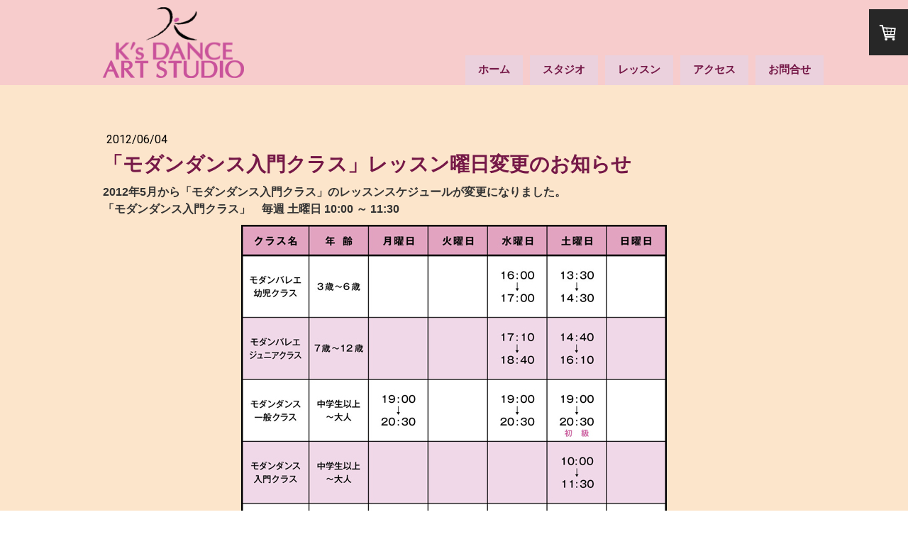

--- FILE ---
content_type: text/html; charset=UTF-8
request_url: https://www.naitou-kazue.jp/2012/06/04/%E3%83%A2%E3%83%80%E3%83%B3%E3%83%80%E3%83%B3%E3%82%B9%E5%85%A5%E9%96%80%E3%82%AF%E3%83%A9%E3%82%B9-%E3%83%AC%E3%83%83%E3%82%B9%E3%83%B3%E6%9B%9C%E6%97%A5%E5%A4%89%E6%9B%B4%E3%81%AE%E3%81%8A%E7%9F%A5%E3%82%89%E3%81%9B/
body_size: 9837
content:
<!DOCTYPE html>
<html lang="ja-JP"><head>
    <meta charset="utf-8"/>
    <link rel="dns-prefetch preconnect" href="https://u.jimcdn.com/" crossorigin="anonymous"/>
<link rel="dns-prefetch preconnect" href="https://assets.jimstatic.com/" crossorigin="anonymous"/>
<link rel="dns-prefetch preconnect" href="https://image.jimcdn.com" crossorigin="anonymous"/>
<link rel="dns-prefetch preconnect" href="https://fonts.jimstatic.com" crossorigin="anonymous"/>
<meta name="viewport" content="width=device-width, initial-scale=1"/>
<meta http-equiv="X-UA-Compatible" content="IE=edge"/>
<meta name="description" content=""/>
<meta name="robots" content="index, follow, archive"/>
<meta property="st:section" content=""/>
<meta name="generator" content="Jimdo Creator"/>
<meta name="twitter:title" content="「モダンダンス入門クラス」レッスン曜日変更のお知らせ"/>
<meta name="twitter:description" content="2012年5月から「モダンダンス入門クラス」のレッスンスケジュールが変更になりました。"/>
<meta name="twitter:card" content="summary_large_image"/>
<meta property="og:url" content="https://www.naitou-kazue.jp/2012/06/04/%E3%83%A2%E3%83%80%E3%83%B3%E3%83%80%E3%83%B3%E3%82%B9%E5%85%A5%E9%96%80%E3%82%AF%E3%83%A9%E3%82%B9-%E3%83%AC%E3%83%83%E3%82%B9%E3%83%B3%E6%9B%9C%E6%97%A5%E5%A4%89%E6%9B%B4%E3%81%AE%E3%81%8A%E7%9F%A5%E3%82%89%E3%81%9B/"/>
<meta property="og:title" content="「モダンダンス入門クラス」レッスン曜日変更のお知らせ"/>
<meta property="og:description" content="2012年5月から「モダンダンス入門クラス」のレッスンスケジュールが変更になりました。"/>
<meta property="og:type" content="article"/>
<meta property="og:locale" content="ja_JP"/>
<meta property="og:site_name" content="naitou-kazue-dance ページ！"/>
<meta name="twitter:image" content="https://image.jimcdn.com/app/cms/image/transf/none/path/s10fd1a5bb691b796/image/i02b11c56d5ec9927/version/1576547012/image.jpg"/>
<meta property="og:image" content="https://image.jimcdn.com/app/cms/image/transf/none/path/s10fd1a5bb691b796/image/i02b11c56d5ec9927/version/1576547012/image.jpg"/>
<meta property="og:image:width" content="600"/>
<meta property="og:image:height" content="656"/>
<meta property="og:image:secure_url" content="https://image.jimcdn.com/app/cms/image/transf/none/path/s10fd1a5bb691b796/image/i02b11c56d5ec9927/version/1576547012/image.jpg"/>
<meta property="article:published_time" content="2012-06-04 10:41:00"/>
<meta property="article:tag" content="ニュース"/><title>「モダンダンス入門クラス」レッスン曜日変更のお知らせ - naitou-kazue-dance ページ！</title>
<link rel="shortcut icon" href="https://u.jimcdn.com/cms/o/s10fd1a5bb691b796/img/favicon.ico?t=1575944310"/>
    <link rel="alternate" type="application/rss+xml" title="ブログ" href="https://www.naitou-kazue.jp/rss/blog"/>    
<link rel="canonical" href="https://www.naitou-kazue.jp/2012/06/04/モダンダンス入門クラス-レッスン曜日変更のお知らせ/"/>

        <script src="https://assets.jimstatic.com/ckies.js.7c38a5f4f8d944ade39b.js"></script>

        <script src="https://assets.jimstatic.com/cookieControl.js.b05bf5f4339fa83b8e79.js"></script>
    <script>window.CookieControlSet.setToOff();</script>

    <style>html,body{margin:0}.hidden{display:none}.n{padding:5px}#cc-website-title a {text-decoration: none}.cc-m-image-align-1{text-align:left}.cc-m-image-align-2{text-align:right}.cc-m-image-align-3{text-align:center}</style>

        <link href="https://u.jimcdn.com/cms/o/s10fd1a5bb691b796/layout/dm_38c1912ca8c9988bc13cd0718e4b2f09/css/layout.css?t=1675126230" rel="stylesheet" type="text/css" id="jimdo_layout_css"/>
<script>     /* <![CDATA[ */     /*!  loadCss [c]2014 @scottjehl, Filament Group, Inc.  Licensed MIT */     window.loadCSS = window.loadCss = function(e,n,t){var r,l=window.document,a=l.createElement("link");if(n)r=n;else{var i=(l.body||l.getElementsByTagName("head")[0]).childNodes;r=i[i.length-1]}var o=l.styleSheets;a.rel="stylesheet",a.href=e,a.media="only x",r.parentNode.insertBefore(a,n?r:r.nextSibling);var d=function(e){for(var n=a.href,t=o.length;t--;)if(o[t].href===n)return e.call(a);setTimeout(function(){d(e)})};return a.onloadcssdefined=d,d(function(){a.media=t||"all"}),a};     window.onloadCSS = function(n,o){n.onload=function(){n.onload=null,o&&o.call(n)},"isApplicationInstalled"in navigator&&"onloadcssdefined"in n&&n.onloadcssdefined(o)}     /* ]]> */ </script>     <script>
// <![CDATA[
onloadCSS(loadCss('https://assets.jimstatic.com/web.css.6fddf67dea5bc0abc1df4597fc8453f8.css') , function() {
    this.id = 'jimdo_web_css';
});
// ]]>
</script>
<link href="https://assets.jimstatic.com/web.css.6fddf67dea5bc0abc1df4597fc8453f8.css" rel="preload" as="style"/>
<noscript>
<link href="https://assets.jimstatic.com/web.css.6fddf67dea5bc0abc1df4597fc8453f8.css" rel="stylesheet"/>
</noscript>
    <script>
    //<![CDATA[
        var jimdoData = {"isTestserver":false,"isLcJimdoCom":false,"isJimdoHelpCenter":false,"isProtectedPage":false,"cstok":"887206163e3886a4878ed2832219ac403da26548","cacheJsKey":"17c77f43bf2470a0d6592bcd0c8596da5af53b0b","cacheCssKey":"17c77f43bf2470a0d6592bcd0c8596da5af53b0b","cdnUrl":"https:\/\/assets.jimstatic.com\/","minUrl":"https:\/\/assets.jimstatic.com\/app\/cdn\/min\/file\/","authUrl":"https:\/\/a.jimdo.com\/","webPath":"https:\/\/www.naitou-kazue.jp\/","appUrl":"https:\/\/a.jimdo.com\/","cmsLanguage":"ja_JP","isFreePackage":false,"mobile":false,"isDevkitTemplateUsed":true,"isTemplateResponsive":true,"websiteId":"s10fd1a5bb691b796","pageId":2698036229,"packageId":2,"shop":{"deliveryTimeTexts":{"1":"\u304a\u5c4a\u3051\u65e5\u6570\uff1a1~3\u65e5","2":"\u304a\u5c4a\u3051\u65e5\u6570\uff1a3~5\u65e5","3":"\u304a\u5c4a\u3051\u65e5\u6570\uff1a5~8\u65e5"},"checkoutButtonText":"\u8cfc\u5165","isReady":true,"currencyFormat":{"pattern":"\u00a4#,##0","convertedPattern":"$#,##0","symbols":{"GROUPING_SEPARATOR":",","DECIMAL_SEPARATOR":".","CURRENCY_SYMBOL":"\uffe5"}},"currencyLocale":"ja_JP"},"tr":{"gmap":{"searchNotFound":"\u5165\u529b\u3055\u308c\u305f\u4f4f\u6240\u306f\u5b58\u5728\u3057\u306a\u3044\u304b\u3001\u898b\u3064\u3051\u308b\u3053\u3068\u304c\u3067\u304d\u307e\u305b\u3093\u3067\u3057\u305f\u3002","routeNotFound":"\u30eb\u30fc\u30c8\u304c\u8a08\u7b97\u3067\u304d\u307e\u305b\u3093\u3067\u3057\u305f\u3002\u76ee\u7684\u5730\u304c\u9060\u3059\u304e\u308b\u304b\u660e\u78ba\u3067\u306f\u306a\u3044\u53ef\u80fd\u6027\u304c\u3042\u308a\u307e\u3059\u3002"},"shop":{"checkoutSubmit":{"next":"\u6b21\u3078","wait":"\u304a\u5f85\u3061\u304f\u3060\u3055\u3044"},"paypalError":"\u30a8\u30e9\u30fc\u304c\u767a\u751f\u3057\u307e\u3057\u305f\u3002\u518d\u5ea6\u304a\u8a66\u3057\u304f\u3060\u3055\u3044\u3002","cartBar":"\u30b7\u30e7\u30c3\u30d4\u30f3\u30b0\u30ab\u30fc\u30c8\u3092\u78ba\u8a8d","maintenance":"\u7533\u3057\u8a33\u3054\u3056\u3044\u307e\u305b\u3093\u3001\u30e1\u30f3\u30c6\u30ca\u30f3\u30b9\u4e2d\u306e\u305f\u3081\u4e00\u6642\u7684\u306b\u30b7\u30e7\u30c3\u30d7\u304c\u5229\u7528\u3067\u304d\u307e\u305b\u3093\u3002\u3054\u8ff7\u60d1\u3092\u304a\u304b\u3051\u3057\u7533\u3057\u8a33\u3054\u3056\u3044\u307e\u305b\u3093\u304c\u3001\u304a\u6642\u9593\u3092\u3042\u3051\u3066\u518d\u5ea6\u304a\u8a66\u3057\u304f\u3060\u3055\u3044\u3002","addToCartOverlay":{"productInsertedText":"\u30ab\u30fc\u30c8\u306b\u5546\u54c1\u304c\u8ffd\u52a0\u3055\u308c\u307e\u3057\u305f","continueShoppingText":"\u8cb7\u3044\u7269\u3092\u7d9a\u3051\u308b","reloadPageText":"\u66f4\u65b0"},"notReadyText":"\u3053\u3061\u3089\u306e\u30b7\u30e7\u30c3\u30d7\u306f\u73fe\u5728\u6e96\u5099\u4e2d\u306e\u305f\u3081\u3054\u5229\u7528\u3044\u305f\u3060\u3051\u307e\u305b\u3093\u3002\u30b7\u30e7\u30c3\u30d7\u30aa\u30fc\u30ca\u30fc\u306f\u4ee5\u4e0b\u3092\u3054\u78ba\u8a8d\u304f\u3060\u3055\u3044\u3002https:\/\/help.jimdo.com\/hc\/ja\/articles\/115005521583","numLeftText":"\u73fe\u5728\u3053\u306e\u5546\u54c1\u306f {:num} \u307e\u3067\u8cfc\u5165\u3067\u304d\u307e\u3059\u3002","oneLeftText":"\u3053\u306e\u5546\u54c1\u306e\u5728\u5eab\u306f\u6b8b\u308a1\u70b9\u3067\u3059"},"common":{"timeout":"\u30a8\u30e9\u30fc\u304c\u767a\u751f\u3044\u305f\u3057\u307e\u3057\u305f\u3002\u5f8c\u307b\u3069\u518d\u5b9f\u884c\u3057\u3066\u304f\u3060\u3055\u3044\u3002"},"form":{"badRequest":"\u30a8\u30e9\u30fc\u304c\u767a\u751f\u3057\u307e\u3057\u305f\u3002\u5f8c\u307b\u3069\u6539\u3081\u3066\u304a\u8a66\u3057\u304f\u3060\u3055\u3044\u3002"}},"jQuery":"jimdoGen002","isJimdoMobileApp":false,"bgConfig":{"id":154511829,"type":"slideshow","options":{"fixed":true,"speed":6},"images":[{"id":8806298129,"url":"https:\/\/image.jimcdn.com\/app\/cms\/image\/transf\/none\/path\/s10fd1a5bb691b796\/backgroundarea\/i9818619bd76585c0\/version\/1673860111\/image.jpg","altText":""},{"id":8806288329,"url":"https:\/\/image.jimcdn.com\/app\/cms\/image\/transf\/none\/path\/s10fd1a5bb691b796\/backgroundarea\/ia9051b344656e1f2\/version\/1673856402\/image.jpg","altText":""},{"id":8806298229,"url":"https:\/\/image.jimcdn.com\/app\/cms\/image\/transf\/none\/path\/s10fd1a5bb691b796\/backgroundarea\/i51ef36c974f5defa\/version\/1673860111\/image.jpg","altText":""},{"id":8806298329,"url":"https:\/\/image.jimcdn.com\/app\/cms\/image\/transf\/none\/path\/s10fd1a5bb691b796\/backgroundarea\/i6f28d3ddb9f3ee90\/version\/1673860111\/image.jpg","altText":""},{"id":8806298429,"url":"https:\/\/image.jimcdn.com\/app\/cms\/image\/transf\/none\/path\/s10fd1a5bb691b796\/backgroundarea\/i5091131181253560\/version\/1673860112\/image.jpg","altText":""}]},"bgFullscreen":null,"responsiveBreakpointLandscape":767,"responsiveBreakpointPortrait":480,"copyableHeadlineLinks":false,"tocGeneration":false,"googlemapsConsoleKey":false,"loggingForAnalytics":false,"loggingForPredefinedPages":false,"isFacebookPixelIdEnabled":false,"userAccountId":"928a585c-8dcb-43ff-99ce-710e85d5d3dd","dmp":{"typesquareFontApiKey":"4L6CCYWjET8%3D","typesquareFontApiScriptUrl":"\/\/code.typesquare.com\/static\/4L6CCYWjET8%253D\/ts105.js","typesquareFontsAvailable":true}};
    // ]]>
</script>

     <script> (function(window) { 'use strict'; var regBuff = window.__regModuleBuffer = []; var regModuleBuffer = function() { var args = [].slice.call(arguments); regBuff.push(args); }; if (!window.regModule) { window.regModule = regModuleBuffer; } })(window); </script>
    <script src="https://assets.jimstatic.com/web.js.dce3c85f71dfa52884dc.js" async="true"></script>
    <script src="https://assets.jimstatic.com/at.js.62588d64be2115a866ce.js"></script>
    
</head>

<body class="body cc-page cc-page-blog j-has-shop j-m-gallery-styles j-m-video-styles j-m-hr-styles j-m-header-styles j-m-text-styles j-m-emotionheader-styles j-m-htmlCode-styles j-m-rss-styles j-m-form-styles-disabled j-m-table-styles j-m-textWithImage-styles j-m-downloadDocument-styles j-m-imageSubtitle-styles j-m-flickr-styles j-m-googlemaps-styles j-m-blogSelection-styles-disabled j-m-comment-styles-disabled j-m-jimdo-styles j-m-profile-styles j-m-guestbook-styles j-m-promotion-styles j-m-twitter-styles j-m-hgrid-styles j-m-shoppingcart-styles j-m-catalog-styles j-m-product-styles-disabled j-m-facebook-styles j-m-sharebuttons-styles j-m-formnew-styles-disabled j-m-callToAction-styles j-m-turbo-styles j-m-spacing-styles j-m-googleplus-styles j-m-dummy-styles j-m-search-styles j-m-booking-styles j-m-socialprofiles-styles j-footer-styles cc-pagemode-default cc-content-parent" id="page-2698036229">

<div id="cc-inner" class="cc-content-parent">
  <input type="checkbox" id="jtpl-navigation__checkbox" class="jtpl-navigation__checkbox"/><!-- _main.sass --><div class="jtpl-main cc-content-parent">

    <!-- _background-area.sass -->
    <div class="jtpl-background-area" background-area="fullscreen"></div>
    <!-- END _background-area.sass -->

    <!-- _cart.sass -->
    <div class="jtpl-cart">
      <div id="cc-sidecart-wrapper"><script>// <![CDATA[

    window.regModule("sidebar_shoppingcart", {"variant":"default","currencyLocale":"ja_JP","currencyFormat":{"pattern":"\u00a4#,##0","convertedPattern":"$#,##0","symbols":{"GROUPING_SEPARATOR":",","DECIMAL_SEPARATOR":".","CURRENCY_SYMBOL":"\uffe5"}},"tr":{"cart":{"subtotalText":"\u5c0f\u8a08","emptyBasketText":"\u30ab\u30fc\u30c8\u306e\u4e2d\u8eab\u304c\u7a7a\u3067\u3059"}}});
// ]]>
</script></div>
    </div>
    <!-- END _cart.sass -->

    <!-- _header.sass -->
    <header class="jtpl-header navigation-colors"><div class="jtpl-topbar-section navigation-vertical-alignment">
        <div class="jtpl-logo">
          <div id="cc-website-logo" class="cc-single-module-element"><div id="cc-m-14439001429" class="j-module n j-imageSubtitle"><div class="cc-m-image-container"><figure class="cc-imagewrapper cc-m-image-align-3">
<a href="https://www.naitou-kazue.jp/" target="_self"><img srcset="https://image.jimcdn.com/app/cms/image/transf/none/path/s10fd1a5bb691b796/image/i4e01f096c29e0427/version/1575939368/image.png 200w" sizes="(min-width: 200px) 200px, 100vw" id="cc-m-imagesubtitle-image-14439001429" src="https://image.jimcdn.com/app/cms/image/transf/none/path/s10fd1a5bb691b796/image/i4e01f096c29e0427/version/1575939368/image.png" alt="naitou-kazue-dance ページ！" class="" data-src-width="200" data-src-height="100" data-src="https://image.jimcdn.com/app/cms/image/transf/none/path/s10fd1a5bb691b796/image/i4e01f096c29e0427/version/1575939368/image.png" data-image-id="8644258329"/></a>    

</figure>
</div>
<div class="cc-clear"></div>
<script id="cc-m-reg-14439001429">// <![CDATA[

    window.regModule("module_imageSubtitle", {"data":{"imageExists":true,"hyperlink":"","hyperlink_target":"_blank","hyperlinkAsString":"","pinterest":"0","id":14439001429,"widthEqualsContent":"1","resizeWidth":200,"resizeHeight":100},"id":14439001429});
// ]]>
</script></div></div>
        </div>

        <!-- _navigation.sass -->
        <div class="jtpl-navigation">
          <nav><div data-container="navigation"><div class="j-nav-variant-nested"><ul class="cc-nav-level-0 j-nav-level-0"><li id="cc-nav-view-2697569829" class="jmd-nav__list-item-0 j-nav-has-children"><a href="/" data-link-title="ホーム">ホーム</a><span data-navi-toggle="cc-nav-view-2697569829" class="jmd-nav__toggle-button"></span></li><li id="cc-nav-view-2697570129" class="jmd-nav__list-item-0 j-nav-has-children"><a href="/スタジオ/" data-link-title="スタジオ">スタジオ</a><span data-navi-toggle="cc-nav-view-2697570129" class="jmd-nav__toggle-button"></span></li><li id="cc-nav-view-2697628929" class="jmd-nav__list-item-0"><a href="/レッスン/" data-link-title="レッスン">レッスン</a></li><li id="cc-nav-view-2697571529" class="jmd-nav__list-item-0 j-nav-has-children"><a href="/アクセス/" data-link-title="アクセス">アクセス</a><span data-navi-toggle="cc-nav-view-2697571529" class="jmd-nav__toggle-button"></span></li><li id="cc-nav-view-2697570229" class="jmd-nav__list-item-0"><a href="/お問合せ/" data-link-title="お問合せ">お問合せ</a></li></ul></div></div>
          </nav>
</div>
        <!-- END _navigation.sass -->

        <!-- _mobile-navigation.sass -->
        <label for="jtpl-navigation__checkbox" class="jtpl-navigation__label navigation-colors__menu-icon">
          <span class="jtpl-navigation__borders navigation-colors__menu-icon"></span>
        </label>
        <div class="jtpl-mobile-navigation navigation-colors">
          <div data-container="navigation"><div class="j-nav-variant-nested"><ul class="cc-nav-level-0 j-nav-level-0"><li id="cc-nav-view-2697569829" class="jmd-nav__list-item-0 j-nav-has-children"><a href="/" data-link-title="ホーム">ホーム</a><span data-navi-toggle="cc-nav-view-2697569829" class="jmd-nav__toggle-button"></span><ul class="cc-nav-level-1 j-nav-level-1"><li id="cc-nav-view-2697765229" class="jmd-nav__list-item-1"><a href="/ニュース-ブログ/" data-link-title="ニュース・ブログ">ニュース・ブログ</a></li><li id="cc-nav-view-2712459629" class="jmd-nav__list-item-1"><a href="/ショッピング/" data-link-title="ショッピング">ショッピング</a></li><li id="cc-nav-view-2720012929" class="jmd-nav__list-item-1"><a href="/体験してみて-コメント集/" data-link-title="体験してみて（コメント集）">体験してみて（コメント集）</a></li></ul></li><li id="cc-nav-view-2697570129" class="jmd-nav__list-item-0 j-nav-has-children"><a href="/スタジオ/" data-link-title="スタジオ">スタジオ</a><span data-navi-toggle="cc-nav-view-2697570129" class="jmd-nav__toggle-button"></span><ul class="cc-nav-level-1 j-nav-level-1"><li id="cc-nav-view-2697578129" class="jmd-nav__list-item-1"><a href="/スタジオ/講師紹介/" data-link-title="講師紹介">講師紹介</a></li></ul></li><li id="cc-nav-view-2697628929" class="jmd-nav__list-item-0"><a href="/レッスン/" data-link-title="レッスン">レッスン</a></li><li id="cc-nav-view-2697571529" class="jmd-nav__list-item-0 j-nav-has-children"><a href="/アクセス/" data-link-title="アクセス">アクセス</a><span data-navi-toggle="cc-nav-view-2697571529" class="jmd-nav__toggle-button"></span><ul class="cc-nav-level-1 j-nav-level-1"><li id="cc-nav-view-2697571629" class="jmd-nav__list-item-1 j-nav-has-children"><a href="/アクセス/ギャラリー/" data-link-title="ギャラリー">ギャラリー</a><span data-navi-toggle="cc-nav-view-2697571629" class="jmd-nav__toggle-button"></span><ul class="cc-nav-level-2 j-nav-level-2"><li id="cc-nav-view-2697695429" class="jmd-nav__list-item-2"><a href="/アクセス/ギャラリー/発表会画像集/" data-link-title="発表会画像集">発表会画像集</a></li><li id="cc-nav-view-2697696029" class="jmd-nav__list-item-2"><a href="/アクセス/ギャラリー/発表会画像集-2/" data-link-title="発表会画像集 2">発表会画像集 2</a></li></ul></li><li id="cc-nav-view-2697694629" class="jmd-nav__list-item-1 j-nav-has-children"><a href="/アクセス/レッスン画像集/" data-link-title="レッスン画像集">レッスン画像集</a><span data-navi-toggle="cc-nav-view-2697694629" class="jmd-nav__toggle-button"></span><ul class="cc-nav-level-2 j-nav-level-2"><li id="cc-nav-view-2697698129" class="jmd-nav__list-item-2"><a href="/アクセス/レッスン画像集/レッスン画像集-2/" data-link-title="レッスン画像集 2">レッスン画像集 2</a></li></ul></li><li id="cc-nav-view-2697695229" class="jmd-nav__list-item-1"><a href="/アクセス/集合写真など/" data-link-title="集合写真など">集合写真など</a></li><li id="cc-nav-view-2697695329" class="jmd-nav__list-item-1"><a href="/アクセス/その他/" data-link-title="その他">その他</a></li></ul></li><li id="cc-nav-view-2697570229" class="jmd-nav__list-item-0"><a href="/お問合せ/" data-link-title="お問合せ">お問合せ</a></li></ul></div></div>
        </div>
        <!-- END _mobile-navigation.sass -->

      </div>

    </header><!-- END _header.sass --><!-- _subnavigation.sass --><nav class="jtpl-subnavigation subnavigation-colors"><div class="jtpl-subnavigation__inner-nav2 navigation-alignment">
        <div data-container="navigation"><div class="j-nav-variant-nested"></div></div>
      </div>
      <div class="jtpl-subnavigation__inner-nav3 navigation-alignment">
        <div data-container="navigation"><div class="j-nav-variant-nested"></div></div>
      </div>
    </nav><!-- END _subnavigation.sass --><!-- _title.sass --><div class="jtpl-title" data-features="boxed" background-area="stripe" background-area-default="">
      <div id="cc-website-title" class="cc-single-module-element"><div id="cc-m-14439001329" class="j-module n j-header"><a href="https://www.naitou-kazue.jp/"><span class="cc-within-single-module-element j-website-title-content" id="cc-m-header-14439001329">内藤和江モダンダンス・バレエスタジオ</span></a></div></div>
    </div>
    <!-- END _title.sass -->

    <!-- _section.sass -->
    <div class="jtpl-section cc-content-parent">

      <div class="jtpl-content content-options cc-content-parent">
        <div class="jtpl-content__inner content-padding cc-content-parent">
          <div class="jtpl-breadcrumb breadcrumb-options">
            <div data-container="navigation"><div class="j-nav-variant-breadcrumb"><ol/></div></div>
          </div>
          <div id="content_area" data-container="content"><div id="content_start"></div>
        <article class="j-blog"><div class="n j-blog-meta j-blog-post--header">
    <div class="j-text j-module n">
                <span class="j-text j-blog-post--date">
            2012/06/04        </span>
    </div>
    <h1 class="j-blog-header j-blog-headline j-blog-post--headline">「モダンダンス入門クラス」レッスン曜日変更のお知らせ</h1>
</div>
<div class="post j-blog-content">
        <div id="cc-matrix-4208867329"><div id="cc-m-14444050929" class="j-module n j-text "><div id="_mcePaste" style="margin: 0px; padding: 0px; color: #333333; font-family: Arial, Helvetica, sans-serif; font-size: 13px;">
    <div style="margin: 0px; padding: 0px;">
        <div style="margin: 0px; padding: 0px;">
            <div style="margin: 0px; padding: 0px;">
                <strong><span style="font-size: 16px;">2012年5月から「モダンダンス入門クラス」のレッスンスケジュールが変更になりました。</span></strong><br style="margin: 0px; padding: 0px;"/>
                <strong><span style="font-size: 16px;">「モダンダンス入門クラス」　毎週 土曜日 10:00 ～ 11:30</span></strong>
            </div>
        </div>
    </div>
</div></div><div id="cc-m-14444050829" class="j-module n j-imageSubtitle "><figure class="cc-imagewrapper cc-m-image-align-3">
<img srcset="https://image.jimcdn.com/app/cms/image/transf/dimension=320x10000:format=jpg/path/s10fd1a5bb691b796/image/i02b11c56d5ec9927/version/1576547012/image.jpg 320w, https://image.jimcdn.com/app/cms/image/transf/none/path/s10fd1a5bb691b796/image/i02b11c56d5ec9927/version/1576547012/image.jpg 600w" sizes="(min-width: 600px) 600px, 100vw" id="cc-m-imagesubtitle-image-14444050829" src="https://image.jimcdn.com/app/cms/image/transf/none/path/s10fd1a5bb691b796/image/i02b11c56d5ec9927/version/1576547012/image.jpg" alt="" class="" data-src-width="600" data-src-height="656" data-src="https://image.jimcdn.com/app/cms/image/transf/none/path/s10fd1a5bb691b796/image/i02b11c56d5ec9927/version/1576547012/image.jpg" data-image-id="8646972629"/>    

</figure>

<div class="cc-clear"></div>
<script id="cc-m-reg-14444050829">// <![CDATA[

    window.regModule("module_imageSubtitle", {"data":{"imageExists":true,"hyperlink":"","hyperlink_target":"","hyperlinkAsString":"","pinterest":"0","id":14444050829,"widthEqualsContent":"0","resizeWidth":600,"resizeHeight":656},"id":14444050829});
// ]]>
</script></div><div id="cc-m-14444051029" class="j-module n j-hr ">    <hr/>
</div></div>
        </div><div class="j-module n j-text j-blog-post--tags-wrapper"><span class="j-blog-post--tags--template" style="display: none;"><a class="j-blog-post--tag" href="https://www.naitou-kazue.jp/ニュース-ブログ/?tag=tagPlaceholder">tagPlaceholder</a></span><span class="j-blog-post--tags-label" style="display: inline;">カテゴリ：</span> <span class="j-blog-post--tags-list"><a class="j-blog-post--tag" href="https://www.naitou-kazue.jp/ニュース-ブログ/?tag=%E3%83%8B%E3%83%A5%E3%83%BC%E3%82%B9">ニュース</a></span></div></article>
        </div>
        </div>
      </div>

      <div class="jtpl-sidebar sidebar-options">
        <div class="jtpl-sidebar__inner">
          <div data-container="sidebar"><div id="cc-matrix-4207144629"><div id="cc-m-14439000929" class="j-module n j-hgrid ">    <div class="cc-m-hgrid-column" style="width: 31.99%;">
        <div id="cc-matrix-4207144929"><div id="cc-m-14439001029" class="j-module n j-text "><p>
    <span style="font-size: 15px;"><strong>サイトメニュー</strong></span>
</p>

<p>
     
</p>

<p>
    ・<span style="color: #9900ff;"><a href="/" title="ホーム" style="color: #9900ff;"><strong>ホーム</strong></a></span>
</p>

<p>
          &gt; <a href="/ニュース-ブログ/" title="ニュース・ブログ"><span style="color: #9900ff;"><span style="color: #9900ff;">ニュース・ブログ</span></span></a>
</p>

<p>
    ・<span style="color: #9900ff;"><a href="/スタジオ/" title="スタジオ" style="color: #9900ff;"><strong>スタジオ</strong> &gt; メッセージ</a></span> &gt; <span style="color: #9900ff;"><a href="/スタジオ/講師紹介/" title="講師紹介" style="color: #9900ff;">講師紹介</a></span>
</p>

<p>
    ・<strong><span style="color: #9900ff;"><a href="javascript:void(0);" title="レッスン" style="color: #9900ff;">レッスン</a></span></strong>
</p>

<p>
    ・<strong><a href="/アクセス/" title="アクセス"><span style="color: #9900ff;">アクセス</span></a></strong>
</p>

<p>
    ・<strong><a href="/アクセス/ギャラリー/" title="ギャラリー"><span style="color: #9900ff;">ギャラリー</span></a></strong>
</p>

<p>
    ・<strong><a href="/お問合せ/" title="お問合せ"><span style="color: #9900ff;">お問合せ</span></a></strong>
</p></div><div id="cc-m-14443468629" class="j-module n j-spacing ">
    <div class="cc-m-spacer" style="height: 45px;">
    
</div>

</div><div id="cc-m-14443468529" class="j-module n j-hr ">    <hr/>
</div></div>    </div>
            <div class="cc-m-hgrid-separator" data-display="cms-only"><div></div></div>
        <div class="cc-m-hgrid-column" style="width: 31.99%;">
        <div id="cc-matrix-4207145029"><div id="cc-m-14439001129" class="j-module n j-text "><p>
    <span style="line-height: 1.5;"><b>内藤和江モダンダンス・バレエスタジオ</b></span>
</p>

<p>
    <strong style="line-height: 1.5;">主宰　内藤和江</strong>
</p>

<p>
    〒182-0026
</p>

<p>
    <span style="font-size: 12px;">東京都調布市小島町1-5-6 アールアンドエスビル B1</span>
</p>

<p>
    TEL : <span style="color: #990000;"><strong><a href="tel:09040529683" style="color: #990000;">090-4052-9683</a> </strong></span>
</p>

<p>
    E-mail: <a href="mailto:kazuedance@gmail.com" title="kazuedance@gmail.com">kazuedance@gmail.com</a>
</p>

<p>
     <strong><span style="font-size: 12px;">※K's DANCE ART STUDIO(レンタルスタジオ)も同所</span></strong>
</p></div><div id="cc-m-14443465529" class="j-module n j-imageSubtitle "><figure class="cc-imagewrapper cc-m-image-align-3">
<a href="https://www.rental-naitou-kazue.com/" target="_blank"><img srcset="https://image.jimcdn.com/app/cms/image/transf/dimension=158x10000:format=png/path/s10fd1a5bb691b796/image/i985a305daf48fa05/version/1576933286/image.png 158w, https://image.jimcdn.com/app/cms/image/transf/dimension=316x10000:format=png/path/s10fd1a5bb691b796/image/i985a305daf48fa05/version/1576933286/image.png 316w" sizes="(min-width: 158px) 158px, 100vw" id="cc-m-imagesubtitle-image-14443465529" src="https://image.jimcdn.com/app/cms/image/transf/dimension=158x10000:format=png/path/s10fd1a5bb691b796/image/i985a305daf48fa05/version/1576933286/image.png" alt="" class="" data-src-width="1920" data-src-height="1080" data-src="https://image.jimcdn.com/app/cms/image/transf/dimension=158x10000:format=png/path/s10fd1a5bb691b796/image/i985a305daf48fa05/version/1576933286/image.png" data-image-id="8646674629"/></a>    

</figure>

<div class="cc-clear"></div>
<script id="cc-m-reg-14443465529">// <![CDATA[

    window.regModule("module_imageSubtitle", {"data":{"imageExists":true,"hyperlink":"https:\/\/www.rental-naitou-kazue.com","hyperlink_target":"_blank","hyperlinkAsString":"https:\/\/www.rental-naitou-kazue.com","pinterest":"0","id":14443465529,"widthEqualsContent":"0","resizeWidth":"158","resizeHeight":89},"id":14443465529});
// ]]>
</script></div><div id="cc-m-14443468429" class="j-module n j-hr ">    <hr/>
</div></div>    </div>
            <div class="cc-m-hgrid-separator" data-display="cms-only"><div></div></div>
        <div class="cc-m-hgrid-column last" style="width: 31.99%;">
        <div id="cc-matrix-4207145129"><div id="cc-m-14439562029" class="j-module n j-text "><p style="text-align: center;">
    <span style="color: #4d0f30;"><strong>本サイトのQRコードです</strong></span>
</p></div><div id="cc-m-14439560129" class="j-module n j-imageSubtitle "><figure class="cc-imagewrapper cc-m-image-align-3">
<a href="javascript:;" rel="lightbox" data-href="https://image.jimcdn.com/app/cms/image/transf/dimension=origxorig:format=png/path/s10fd1a5bb691b796/image/i0b0368fdba22802e/version/1576917155/image.png"><img srcset="https://image.jimcdn.com/app/cms/image/transf/dimension=105x10000:format=png/path/s10fd1a5bb691b796/image/i0b0368fdba22802e/version/1576917155/image.png 105w, https://image.jimcdn.com/app/cms/image/transf/none/path/s10fd1a5bb691b796/image/i0b0368fdba22802e/version/1576917155/image.png 123w" sizes="(min-width: 105px) 105px, 100vw" id="cc-m-imagesubtitle-image-14439560129" src="https://image.jimcdn.com/app/cms/image/transf/dimension=105x10000:format=png/path/s10fd1a5bb691b796/image/i0b0368fdba22802e/version/1576917155/image.png" alt="" class="" data-src-width="123" data-src-height="123" data-src="https://image.jimcdn.com/app/cms/image/transf/dimension=105x10000:format=png/path/s10fd1a5bb691b796/image/i0b0368fdba22802e/version/1576917155/image.png" data-image-id="8644514829"/></a>    

</figure>

<div class="cc-clear"></div>
<script id="cc-m-reg-14439560129">// <![CDATA[

    window.regModule("module_imageSubtitle", {"data":{"imageExists":true,"hyperlink":"","hyperlink_target":"","hyperlinkAsString":"","pinterest":"0","id":14439560129,"widthEqualsContent":"0","resizeWidth":"105","resizeHeight":105},"variant":"default","selector":"#cc-m-14439560129","id":14439560129});
// ]]>
</script></div><div id="cc-m-14443466729" class="j-module n j-text "><p style="text-align: center;">
    <strong><span style="font-size: 13px;">クリックで拡大します</span></strong>
</p></div><div id="cc-m-14439562629" class="j-module n j-hr ">    <hr/>
</div><div id="cc-m-14440950229" class="j-module n j-sharebuttons ">
<div class="cc-sharebuttons-element cc-sharebuttons-size-32 cc-sharebuttons-style-colored cc-sharebuttons-design-square cc-sharebuttons-align-center">


    <a class="cc-sharebuttons-facebook" href="http://www.facebook.com/sharer.php?u=https://www.naitou-kazue.jp/2012/06/04/%E3%83%A2%E3%83%80%E3%83%B3%E3%83%80%E3%83%B3%E3%82%B9%E5%85%A5%E9%96%80%E3%82%AF%E3%83%A9%E3%82%B9-%E3%83%AC%E3%83%83%E3%82%B9%E3%83%B3%E6%9B%9C%E6%97%A5%E5%A4%89%E6%9B%B4%E3%81%AE%E3%81%8A%E7%9F%A5%E3%82%89%E3%81%9B/&amp;t=%E3%80%8C%E3%83%A2%E3%83%80%E3%83%B3%E3%83%80%E3%83%B3%E3%82%B9%E5%85%A5%E9%96%80%E3%82%AF%E3%83%A9%E3%82%B9%E3%80%8D%E3%83%AC%E3%83%83%E3%82%B9%E3%83%B3%E6%9B%9C%E6%97%A5%E5%A4%89%E6%9B%B4%E3%81%AE%E3%81%8A%E7%9F%A5%E3%82%89%E3%81%9B" title="Facebook" target="_blank"></a><a class="cc-sharebuttons-x" href="https://x.com/share?text=%E3%80%8C%E3%83%A2%E3%83%80%E3%83%B3%E3%83%80%E3%83%B3%E3%82%B9%E5%85%A5%E9%96%80%E3%82%AF%E3%83%A9%E3%82%B9%E3%80%8D%E3%83%AC%E3%83%83%E3%82%B9%E3%83%B3%E6%9B%9C%E6%97%A5%E5%A4%89%E6%9B%B4%E3%81%AE%E3%81%8A%E7%9F%A5%E3%82%89%E3%81%9B&amp;url=https%3A%2F%2Fwww.naitou-kazue.jp%2F2012%2F06%2F04%2F%25E3%2583%25A2%25E3%2583%2580%25E3%2583%25B3%25E3%2583%2580%25E3%2583%25B3%25E3%2582%25B9%25E5%2585%25A5%25E9%2596%2580%25E3%2582%25AF%25E3%2583%25A9%25E3%2582%25B9-%25E3%2583%25AC%25E3%2583%2583%25E3%2582%25B9%25E3%2583%25B3%25E6%259B%259C%25E6%2597%25A5%25E5%25A4%2589%25E6%259B%25B4%25E3%2581%25AE%25E3%2581%258A%25E7%259F%25A5%25E3%2582%2589%25E3%2581%259B%2F" title="X" target="_blank"></a><a class="cc-sharebuttons-line" href="http://line.me/R/msg/text/?%E3%80%8C%E3%83%A2%E3%83%80%E3%83%B3%E3%83%80%E3%83%B3%E3%82%B9%E5%85%A5%E9%96%80%E3%82%AF%E3%83%A9%E3%82%B9%E3%80%8D%E3%83%AC%E3%83%83%E3%82%B9%E3%83%B3%E6%9B%9C%E6%97%A5%E5%A4%89%E6%9B%B4%E3%81%AE%E3%81%8A%E7%9F%A5%E3%82%89%E3%81%9B%0Ahttps://www.naitou-kazue.jp/2012/06/04/%E3%83%A2%E3%83%80%E3%83%B3%E3%83%80%E3%83%B3%E3%82%B9%E5%85%A5%E9%96%80%E3%82%AF%E3%83%A9%E3%82%B9-%E3%83%AC%E3%83%83%E3%82%B9%E3%83%B3%E6%9B%9C%E6%97%A5%E5%A4%89%E6%9B%B4%E3%81%AE%E3%81%8A%E7%9F%A5%E3%82%89%E3%81%9B/" title="Line" target="_blank"></a>

</div>
</div></div>    </div>
    
<div class="cc-m-hgrid-overlay" data-display="cms-only"></div>

<br class="cc-clear"/>

</div></div></div>
        </div>
      </div>

      <div class="jtpl-footer footer-options">
        <div class="jtpl-footer__inner">
          <div id="contentfooter" data-container="footer">

    <div class="j-info-row"><sup>1</sup> (税込)<br/></div>
    <div class="j-meta-links">
        <a href="//www.naitou-kazue.jp/j/shop/withdrawal">返金条件と返品取消申請書</a><br/>Copyright (c) K's DANCE ART STUDIO. All Rights Reserved.    </div>

    <div class="j-admin-links">
            

<span class="loggedin">
    <a rel="nofollow" id="logout" target="_top" href="https://cms.e.jimdo.com/app/cms/logout.php">
        ログアウト    </a>
    |
    <a rel="nofollow" id="edit" target="_top" href="https://a.jimdo.com/app/auth/signin/jumpcms/?page=2698036229">編集</a>
</span>
        </div>

    
</div>

        </div>
      </div>
    </div>
    <!-- ENDE_section.sass -->

  </div>
  <!-- END _main.sass -->
</div>
    <ul class="cc-FloatingButtonBarContainer cc-FloatingButtonBarContainer-right hidden">

                    <!-- scroll to top button -->
            <li class="cc-FloatingButtonBarContainer-button-scroll">
                <a href="javascript:void(0);" title="トップへ戻る">
                    <span>トップへ戻る</span>
                </a>
            </li>
            <script>// <![CDATA[

    window.regModule("common_scrolltotop", []);
// ]]>
</script>    </ul>
    <script type="text/javascript">
//<![CDATA[
addAutomatedTracking('creator.website', track_anon);
//]]>
</script>
    





</body>
</html>


--- FILE ---
content_type: text/plain; charset=utf-8;
request_url: https://d3pj3vgx4ijpjx.cloudfront.net/advance/mkfontapi/ja/105/ts?condition=3511d3454e0ad4282cceba8e429bb9ec&eid=4L6CCYWjET8%3D&location=https%3A%2F%2Fwww.naitou-kazue.jp%2F2012%2F06%2F04%2F%25E3%2583%25A2%25E3%2583%2580%25E3%2583%25B3%25E3%2583%2580%25E3%2583%25B3%25E3%2582%25B9%25E5%2585%25A5%25E9%2596%2580%25E3%2582%25AF%25E3%2583%25A9%25E3%2582%25B9-%25E3%2583%25AC%25E3%2583%2583%25E3%2582%25B9%25E3%2583%25B3%25E6%259B%259C%25E6%2597%25A5%25E5%25A4%2589%25E6%259B%25B4%25E3%2581%25AE%25E3%2581%258A%25E7%259F%25A5%25E3%2582%2589%25E3%2581%259B%2F&bw[name]=Chrome&bw[ftf]=0&bw[os]=Macintosh&reqtype=css&hint=0&fonts[family]=Ryumin%20Regular%20KL&fonts[athernm]=Ryumin%20Regular%20KL&fonts[str]=5YaF6Jek5ZKM5rGf44Oi44OA44Oz44K544O744OQ44Os44Ko44K%2F44K444Kq&fonts[weight]=0&bw[ver]=131.0.0.0&bw[mode]=
body_size: 7001
content:
{"res":"@font-face {\n        font-family: 'Ryumin Regular KL';\n        font-weight: Bold;\n        src: url(data:font\/woff;base64,d09GRgABAAAAABPAAA4AAAAAF7QAARmZAAAAAAAAAAAAAAAAAAAAAAAAAABHUE9TAAABRAAAA1AAAANQm\/[base64]\/\/8ABAAAAAYADAASAAQAAAAA\/\/8ABAABAAcADQATAAQAAAAA\/\/8ABAACAAgADgAUAAQAAAAA\/\/8ABAADAAkADwAVAAQAAAAA\/\/8ABAAEAAoAEAAWAAQAAAAA\/\/[base64]\/Bv4MAAEAAQADAAEAAAAKABoAKgA6AEoAWgBqAHoAigCaAKoAAQAKAAX+pf1KAAEAAQADAAEACgAF\/37+\/AABAAEACAABAAoABf9w\/xAAAQABAAwAAQAKAAX\/gP8QAAEAAQANAAEACgAF\/63\/WgABAAEABwABAAoABf+d\/2AAAQABAAkAAQAKAAX\/rf9nAAEAAQAGAAEACgAF\/7b\/bAABAAEABQABAAoABf\/b\/7YAAQABAAsAAQAKAAX\/5P\/IAAEAAgAEAAoAAQAAAAEACAABAAoACgD6\/gwAAQABAAMAAQAAAAgAFgAmADYASABYAGoAfACMAAEACgAKAVf9UgABAAEAAwABAAoACgCd\/sYAAQABAAQAAQAKAAoAeP8QAAEAAgAKAA0AAQAKAAoAcv80AAEAAQAHAAEACgAKAF3\/RgABAAIACwAMAAEACgAKAEH\/fgABAAIABgAIAAEACgAKAEn\/fgABAAEACQABAAoACgAl\/7YAAQABAAUAAwPIAZAABQAEAooCWAAAAEsCigJYAAABXgAyARsAAAICBAAAAAAAAAAAAALXKsccEQAAABIAAAAATVJTVwBAACD\/\/wNw\/4gD6ASIATIgAgCfAAAAAAHYAtkAAAAgAAgAAAACAAAAAwAAABQAAwABAAAAFAAEAJgAAAAiACAABAACACAAoDAAMKgwqjC5MMAw0DDiMOww8zD7UYVUjGxfheT\/\/wAAACAAoDAAMKgwqjC4ML8w0DDiMOww8zD7UYVUjGxfheT\/\/\/\/h\/2HQAs9cz1vPTs9JzzrPKc8gzxrPCK6Lq4WTr3orAAEAAAAAAAAAAAAAAAAAAAAAAAAAAAAAAAAAAAAAAAAAAAAAAAEAAgAIAAr\/\/wAKeAF9V2lsXNUVfve+5d53377Pvj3PYnvG9tgejx3bcYg92Zw4TexAnIUkJCFNSCgRCYQmJI0IENoS0UpshSaiQQqlC1SqqiIBrRAIShuBuqiVWkorSqX+AKqqhRbhce+b8QaqqtHM+L533\/X5zvm+75xheObU7Hn2MHsLwzICIzIyozGMlTbSABgAzH2egn+f0cHO+htgPSjPXAw+6z+svwFvYG\/5JAT+CS598hJ4GVyu99f3sMvrQ\/WdDAPAk6AIa+BqcB7o9lzHRoKfyecqvdU+8GEm5ES9pE8\/XXA16iZb5td0M7OJuY19EJ5mNtKF23wSoWpfT3fw9hpXgpP8DBIWznSDu9VqX6U3n8vPXc43L\/Y1H3NsP5+BGKqSiCTYdqzmOq5oRDKaYCHv1gef+l53VBbcaA5lR9XouV2AVzlzbR4JbjwJOzYmn1\/uIB1hJe77kRthN5BFEYWsP2Uhz\/GyHhElR0gmRBWl2nzZXsHKqO0xe72HFRGBZCqZNXgMMSerrguYAONts39lp1mF2UYXNFyUp1FWl8Dxgti7qxRM8GrgDjJIX8HGufVcFuzF7NK9VZqgRjL6Knlorr5v+xFu747zw5c2uDidirBx3esqvSIoAPBCgcTS8Z4uBascBEl9Y9xA2TbdE8Q16\/NlHoQ0W5c1M9nLqr0lgXAsFAC4fPuh1Tk8uvXscT0h5uNZ2cvKhgO6NsayOk+8HCGCFu1wRlmAiRAjahgQ9tyrKXtNeyzeYqZ9zCsyzyeO3NjL8MwFhmcvsynKkThTYlYy6yn3GtgWEaEF7AFa8Jm7IIDaYnlBYhay16RbsP0\/Kbl3eMARJSRq2VWvt\/r7iiUZiWppJfjAwe3FooYIXZrdMy91xzQbiB+hgdrpt3VLV71UATw1PFQJaU4XfIcz9DbDMEQhNfyCEI21moRPdYLPQU1NyLKGBbs68+1B6VGQ52+67tJDkmPluzoIHIlF2hPhwaDe1zEpdjl8hVk2z+kgPPoKwm7UvlH9RTrP13C+1E18MHVhW5\/v2FMbYpli51M\/BrsPnN4\/ET130Ikb2Ey4oqo60dGHywbSTCTmsyGL56KdYO\/I7sFyR+r+1ZFItfNKFrdNH3nw6A4rKWhiazxpu67mRbDISaqflhUkYKGXKhgyz81+xPrw30w3s4JGPR9vEG0gs4W6oKAGC5xsBjqPqlkTAVFOQgMTcSRemZpk103lysuiXj6fDoumra\/YokUJL6ZbwiaR3JOnT16Ev3pibZ85NK5bma7O46UwKGK8OhPfXhDW3tm\/20p5UixkEg\/HoMmZKJ2RCEGqUnr\/[base64]\/Edb107OZCEOqdvz2rtdo4Fl1HWTqoE5zrXh7z2lIXMInUhjmlnPs8+Cf\/FuEyB6WtUeTEVi8yklr0EbIO2uUVeBqjRAn7AJ+10r09cZbB\/6gK7on9f0fx4+57TFpYkUVNcM7c5cUHlu\/t7JQGpduGxkYFySLc74DaxNaZgyfVuXn1onTgwdupQ0Sx60YPnjyUMhOWONbmpA7mXQcjN6pgLdfjJSD4eGabK2sX0s2fhz5ijtLKeiwKT7KPOOQckiI42CkeD1CUDnjZL1axboxtVAqDzrYnipJsoLT7VSJoJaLJ8yQkCAr\/lBoBBG8G7OIGJk27JknLnsk0nAASq0b1qTJfdRMJJ3rEpPeRaUEBfXmGLSqIXupaXMu7ZDgAW1CEfCbrXAsKGm4scuD3vhmyiRdtNVDp+K\/wCjGliTDvAhQhUNS8u8DKR2vcPWJ7FSbLrIEmQsqnNbQc4AEJp4hU6sBqWVVOJKj65xtGJRGCoJcmLNiaSQniCsRqyOAgNmrk3mTB7Cr7NdMy77lyHERzbodKozrvqQnbm9ZJ7syuc7TeRzAGeO\/n0mUNo6959T3TKgoNFxc1wOstyXMSCL8VTkozM5LD+jfNlL1\/44vabhfunt01HMO+IyR6VE9PZ9u++mo5KOPCb15gBdh98kXaDwtKImrJiG9X7H1G9FiK1lTslSVNNbI8NZPJG7fv3D2\/[base64]\/0qAW4hiAnio4qFy3lGYTCYX1KUUXKiiKEKzvhWbGA+mRSIYI0c+Yamaygf9BLLMpOeQoxcKJWmEEh2QrFTFn2iDtQqD\/DhnUwrsFNq0q\/y4SMwZxra0ZNjtrGVBudDf3Z59jn2DXM3cxXmQeYh5lfAptOiEXQH3QHmiUvgNOEjnoaBAry0pjSqMSWZM13vU+vnECDubwvIGQ7jWTSVS5faWQuX\/Hp\/TmzXvJgIFu6HTmUrPQ+\/ff0C\/[base64]\/dsoXfBrawbNldxpsi5HFnqwhqy3f4kUii4CcBuJ60g3aQ4iGAZIsZ\/\/3jyh4pftEPoqkQrf4ekkMRAMDj9F2Kcfet7rQmxu8A2l5ZhBLPCbtkLLsYItFMVy03bqt0hTDhC\/lIeRKOgp+KBR6uL8mmj7Aqp9vaqhGvzBHC0vNM08MpWUpiJPW1tygkKwrSZAohXQ6vPHZiGLZECqjVCulJNekKWCQ\/wNw7Nbb\/4D2PXVxXcEQxinlBoJM2b4D3BpcPHWWFAg\/6C6Uurlg5fPbsowhv7nyg\/gHkStVejiesrXNAxbG2tpZ0Np1UompM3qBU4xywxHH5OiXcGuERMc1eDa4aLsdYrBiapBUVqUjjolMTkjwWx2wTeyifsDqovvr7o5yEMBRYGP5KptcgyBOimXD9pKKbbiKbCr\/qijUokDjfR2XDHJl9kX2InWT20UXaERzdW8Iwg1KwZ0FUAVWpDy2YD6I+bbkN4cwzmHI4V+2t9FbSc1NK07op6xrcp8+Cn9c\/BFA0ExHKnT2z0DyipYAAxCQd7nle7pDygAdI2SOGvRrY5fkCHfkBqP9N8gaXnyVS0FGM0R1u2\/Rd8PIyDx4VJg\/Xr0yKgiHaUaw9DgaenhjwE5v64xzt9irbOZZiISI56j3usoGh+o8q4Uok69kJTBnR0vrrysW0x\/N7VprZDRPU4UQxcbI2XLk5iw5+a5T+IjVmn2W\/xo4xU8yXmHM0Q1SJC\/[base64]\/YOjK8vR2tu+3MBGXeFZdHpYFkaETAEhdS7w6dSRPUyiMka75X\/\/[base64]\/gNgA\/[base64]\/7UAMgAAAAAAAAAAAAAAAAAAAAAAAAAAAAEQAAH0\/gwD6APoAAAAAAPoAAAAAQAAAAAAAAAAAAAAAAABA+gAAANwA3ABowDyAGMAUACrAHgAZQB7AKcAkQCyADoAKAAdACwAAA==)\n;}\n"}

--- FILE ---
content_type: application/javascript
request_url: https://a.jimdo.com/app/web/loginstate?callback=jQuery11200888544137120538_1768368114405&owi=s10fd1a5bb691b796&_=1768368114406
body_size: 5
content:
jQuery11200888544137120538_1768368114405({"loginstate":false});